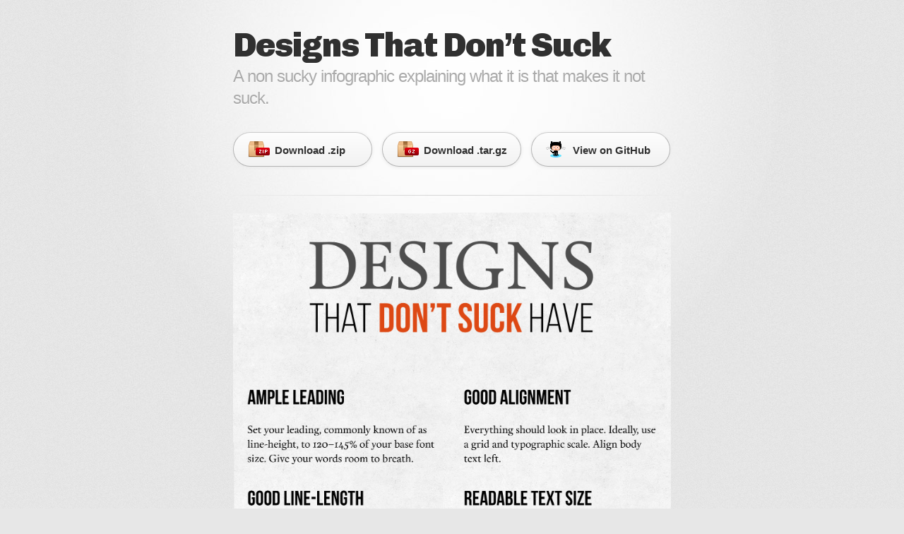

--- FILE ---
content_type: text/html; charset=utf-8
request_url: https://www.curiositry.com/designs-that-don-t-suck/
body_size: 801
content:
<!DOCTYPE html>
<html>
  <head>
    <meta charset='utf-8'>
    <meta http-equiv="X-UA-Compatible" content="chrome=1">
    <link href='https://fonts.googleapis.com/css?family=Chivo:900' rel='stylesheet' type='text/css'>
    <link rel="stylesheet" type="text/css" href="stylesheets/stylesheet.css" media="screen" />
    <link rel="stylesheet" type="text/css" href="stylesheets/pygment_trac.css" media="screen" />
    <link rel="stylesheet" type="text/css" href="stylesheets/print.css" media="print" />
    <!--[if lt IE 9]>
    <script src="//html5shiv.googlecode.com/svn/trunk/html5.js"></script>
    <![endif]-->
    <title>Designs That Don’t Suck &bull; an infographic by omphalosskeptic</title>
  </head>

  <body>
    <div id="container">
      <div class="inner">

        <header>
          <h1>Designs That Don’t Suck</h1>
          <h2>A non sucky infographic explaining what it is that makes it not suck. </h2>
        </header>

        <section id="downloads" class="clearfix">
          <a href="https://github.com/omphalosskeptic/designs-that-don-t-suck/zipball/master" id="download-zip" class="button"><span>Download .zip</span></a>
          <a href="https://github.com/omphalosskeptic/designs-that-don-t-suck/tarball/master" id="download-tar-gz" class="button"><span>Download .tar.gz</span></a>
          <a href="https://github.com/omphalosskeptic/designs-that-don-t-suck" id="view-on-github" class="button"><span>View on GitHub</span></a>
        </section>

        <hr>

        <section id="main_content">
          <p><img src="https://raw.githubusercontent.com/omphalosskeptic/designs-that-don-t-suck/master/designs%20that%20dont%E2%80%99s%20suck.png" alt="Designs that Don’t Suck Infographic"></p>
        </section>

        <footer>
          Designs That Don’t Suck is maintained by <a href="https://github.com/omphalosskeptic">omphalosskeptic</a><br>
          This page was generated by <a href="https://pages.github.com">GitHub Pages</a>. Tactile theme by <a href="https://twitter.com/jasonlong">Jason Long</a>.
        </footer>

        
      </div>
    </div>
  <script defer src="https://static.cloudflareinsights.com/beacon.min.js/vcd15cbe7772f49c399c6a5babf22c1241717689176015" integrity="sha512-ZpsOmlRQV6y907TI0dKBHq9Md29nnaEIPlkf84rnaERnq6zvWvPUqr2ft8M1aS28oN72PdrCzSjY4U6VaAw1EQ==" data-cf-beacon='{"version":"2024.11.0","token":"90e2cd6baa1940c5af1cfa1a894da4fd","r":1,"server_timing":{"name":{"cfCacheStatus":true,"cfEdge":true,"cfExtPri":true,"cfL4":true,"cfOrigin":true,"cfSpeedBrain":true},"location_startswith":null}}' crossorigin="anonymous"></script>
</body>
</html>